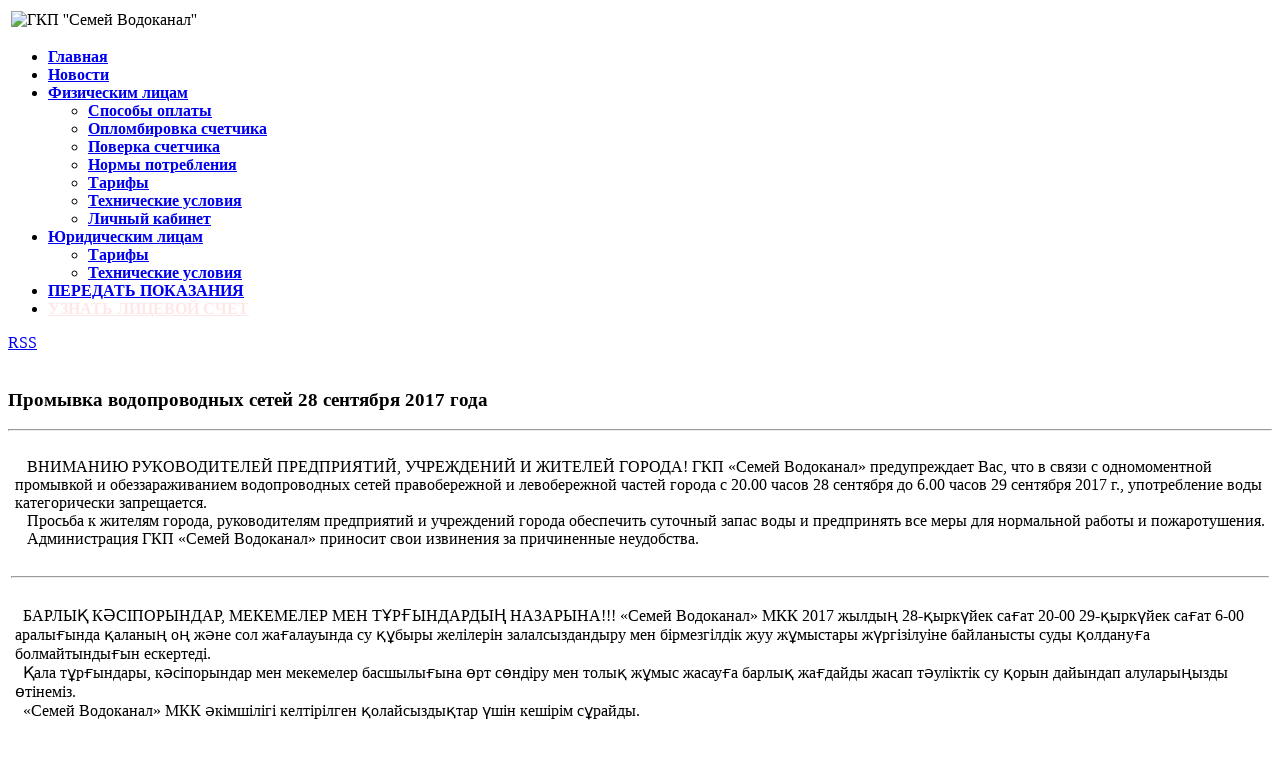

--- FILE ---
content_type: text/html; charset=utf-8
request_url: https://www.semey-vodokanal.kz/news/133-promyvka-vodoprovodnyh-setey-26-maya-2017-goda.html
body_size: 11520
content:
<!DOCTYPE html>
<html>
	<head>
		<meta name='yandex-verification' content='6fcd4e4cbd761d27' />
		<meta name="yandex-verification" content="9a23377e6e1bc459" />
		<meta name="yandex-verification" content="ebd0c74f379d0bbf" />
		<!-- <meta name="viewport" content="width=device-width, initial-scale=1.0"> -->
		<meta charset="utf-8">
<title>Промывка водопроводных сетей 28 сентября 2017 года &raquo; ГКП &#039;&#039;Семей Водоканал&#039;&#039;</title>
<meta name="description" content="ВНИМАНИЮ РУКОВОДИТЕЛЕЙ ПРЕДПРИЯТИЙ, УЧРЕЖДЕНИЙ И ЖИТЕЛЕЙ ГОРОДА! ГКП &laquo;Семей Водоканал&raquo; предупреждает Вас, что в связи с одномоментной промывкой и обеззараживанием водопроводны">
<meta name="keywords" content="Водоканал&raquo, &laquoСемей, города, часов, са&1171ат, &1179олдану&1171а, байланысты, ж&1199ргізілуіне, т&1201р&1171ындары, &1178ала, ж&1201мыстары, к&1241сіпорындар, болмайтынды&1171ын, ескертеді, залалсыздандыру, о&1187, &1179аланы&1187, аралы&1171ында, 27мамырды&1187, ж&1241не">
<meta name="generator" content="DataLife Engine (https://dle-news.ru)">
<meta property="og:site_name" content="ГКП &#039;&#039;Семей Водоканал&#039;&#039;" />
<meta property="og:type" content="article" />
<meta property="og:title" content="Промывка водопроводных сетей 28 сентября 2017 года" />
<meta property="og:url" content="https://www.semey-vodokanal.kz/news/133-promyvka-vodoprovodnyh-setey-26-maya-2017-goda.html" />
<meta property="og:image" content="/images/ПромывкаСетей2.jpg" />
<link rel="search" type="application/opensearchdescription+xml" href="https://www.semey-vodokanal.kz/engine/opensearch.php" title="ГКП &#039;&#039;Семей Водоканал&#039;&#039;">
<link rel="alternate" type="application/rss+xml" title="ГКП &#039;&#039;Семей Водоканал&#039;&#039;" href="https://www.semey-vodokanal.kz/rss.xml" />

<script type="text/javascript" src="/engine/classes/js/jquery.js?v=22"></script>
<script type="text/javascript" src="/engine/classes/js/jqueryui.js?v=22"></script>
<script type="text/javascript" src="/engine/classes/js/dle_js.js?v=22"></script>
<script type="text/javascript" src="/engine/classes/masha/masha.js?v=22"></script>
		<link rel="shortcut icon" href="/templates/Default/images/favicon.ico" />
		<link media="screen" href="/templates/Default/style/styles.css" type="text/css" rel="stylesheet" />
		<link media="screen" href="/templates/Default/style/engine.css" type="text/css" rel="stylesheet" />
		<link media="screen" href="/templates/Default/style/defaultinwidget.css" type="text/css" rel="stylesheet" />
		<script type="text/javascript" src="/templates/Default/js/libs.js"></script>
		<script src='https://www.google.com/recaptcha/api.js'></script>
        <meta name="mailru-domain" content="kJUZAaYmjGy26EdD" />
	</head>
	<body>
		<script type="text/javascript">
<!--
var dle_root       = '/';
var dle_group      = 5;
var dle_skin       = 'Default';
var dle_wysiwyg    = '1';
var quick_wysiwyg  = '2';
var dle_act_lang   = ["Да", "Нет", "Ввод", "Отмена", "Сохранить", "Удалить", "Загрузка. Пожалуйста, подождите..."];
var menu_short     = 'Быстрое редактирование';
var menu_full      = 'Полное редактирование';
var menu_profile   = 'Просмотр профиля';
var menu_send      = 'Отправить сообщение';
var menu_uedit     = 'Админцентр';
var dle_info       = 'Информация';
var dle_confirm    = 'Подтверждение';
var dle_prompt     = 'Ввод информации';
var dle_req_field  = 'Заполните все необходимые поля';
var dle_del_agree  = 'Вы действительно хотите удалить? Данное действие невозможно будет отменить';
var dle_spam_agree = 'Вы действительно хотите отметить пользователя как спамера? Это приведёт к удалению всех его комментариев';
var dle_complaint  = 'Укажите текст Вашей жалобы для администрации:';
var dle_big_text   = 'Выделен слишком большой участок текста.';
var dle_orfo_title = 'Укажите комментарий для администрации к найденной ошибке на странице';
var dle_p_send     = 'Отправить';
var dle_p_send_ok  = 'Уведомление успешно отправлено';
var dle_save_ok    = 'Изменения успешно сохранены. Обновить страницу?';
var dle_reply_title= 'Ответ на комментарий';
var dle_tree_comm  = '0';
var dle_del_news   = 'Удалить статью';
var dle_sub_agree  = 'Вы действительно хотите подписаться на комментарии к данной публикации?';
var allow_dle_delete_news   = false;
var dle_search_delay   = false;
var dle_search_value   = '';
jQuery(function($){
FastSearch();
});
//-->
</script>
		<div id="toolbar" class="wwide" style='display:none;'>
			<div class="wrapper">
				<div class="dpad">
					<div style='display:none;'>
						<span class="htmenu">
							<a href="#">  </a>
							<span>|</span>
							<a href="#" rel="sidebar"> </a>
						</span>
					</div>
				</div>
			</div>
			<div class="shadow">
				&nbsp;
			</div> 
		</div>
		<div class="wrapper">
			<div id="header" class="dpad">
			</div>
			<div class="himage"><div class="himage">
				<div class="himage dpad">
					<script type="text/javascript">$(document).ready(function(){document.getElementById('div_submit').style.display='';});	</script>		
					<table style="width: 100%; height: 100%;">
						<tr>
							<td style="vertical-align: center;">
								<img src="/images/logotypeWWW.png" alt="ГКП ''Семей Водоканал''"/>
							</td>
							<td style="vertical-align: center;" width="300px"><div id="div_submit" style="display:none; margin-top:-59px; margin-right:-8px; background-color: #ffcc00; border: 1px solid #b0a5f1; border-radius: 4px;">
								<div class="ya-site-form ya-site-form_inited_no" onclick="return {'action':'https://www.semey-vodokanal.kz/index.php?do=search','arrow':false,'bg':'transparent','fontsize':14,'fg':'#000000','language':'ru','logo':'rb','publicname':'Поиск','suggest':true,'target':'_self','tld':'ru','type':2,'usebigdictionary':false,'searchid':2329876,'input_fg':'#0000cc','input_bg':'#ffffff','input_fontStyle':'normal','input_fontWeight':'normal','input_placeholder':'Найти на сайте','input_placeholderColor':'#2f2f30','input_borderColor':'#7f9db9'}"><form action="https://yandex.ru/search/site/" method="get" target="_self" accept-charset="utf-8"><input type="hidden" name="searchid" value="2329876"/><input type="hidden" name="l10n" value="ru"/><input type="hidden" name="reqenc" value=""/><input type="search" name="text" value=""/><input type="submit" value="Найти"/></form></div><style type="text/css">.ya-page_js_yes .ya-site-form_inited_no { display: none; }</style><script type="text/javascript">(function(w,d,c){var s=d.createElement('script'),h=d.getElementsByTagName('script')[0],e=d.documentElement;if((' '+e.className+' ').indexOf(' ya-page_js_yes ')===-1){e.className+=' ya-page_js_yes';}s.type='text/javascript';s.async=true;s.charset='utf-8';s.src=(d.location.protocol==='https:'?'https:':'http:')+'//site.yandex.net/v2.0/js/all.js';h.parentNode.insertBefore(s,h);(w[c]||(w[c]=[])).push(function(){Ya.Site.Form.init()})})(window,document,'yandex_site_callbacks');</script>
								<style type="text/css">#ya-site-form0 .ya-site-form__submit { display: block; width: 58px; margin: 0 0 0 5px; }  #ya-site-form0 .ya-site-form__input-text { margin-left:0px; padding-left:4px; padding-right:4px; height:20px; font-family: initial; } #ya-site-form0 .ya-site-form__submit { color: #0000cc !important; } </style>
							</div></td>
						</tr>
					</table>
				</div>
			</div>
			</div>
			<div class="mbar" id="menubar">
				<div class="mbar">
					<div class="mbar dpad">
						<div class="menubar">
							<!--noindex-->
<noindex>

<style>
.blinking-link {
  animation: blink 1s infinite;
  color: red; /* можно изменить цвет */
}

@keyframes blink {
  0%   { opacity: 1; }
  50%  { opacity: 0; }
  100% { opacity: 1; }
}
</style>


<ul id="topmenu" class="lcol reset">
  <li><a rel="nofollow" href="/"><b>Главная</b></a></li>
  <li><a rel="nofollow" href="/news/"><b>Новости</b></a></li>
  <!--<li><a rel="nofollow" href="/ebrr.html"><b>Проект ЕБРР</b></a></li>-->
  <li class="sublnk"><a rel="nofollow" href="#"><b>Физическим лицам</b></a>&nbsp;
    <ul>
      <li><a rel="nofollow" href="/payments.html"><b>Способы оплаты</b></a></li>
      <li><a rel="nofollow" href="/oplombirovka.html"><b>Опломбировка счетчика</b></a></li>
      <li><a rel="nofollow" href="/poverka.html"><b>Поверка счетчика</b></a></li>
      <li><a rel="nofollow" href="/consumption_rate.html"><b>Нормы потребления</b></a></li>
      <li><a rel="nofollow" href="/tarif_individuals.html"><b>Тарифы</b></a></li>
	  <!--<li><a rel="nofollow" href="/connection_price.html"><b>Тариф на врезку водопровода и канализации</b></a></li>-->
      <li><a rel="nofollow" href="/tech_individuals.html"><b>Технические условия</b></a></li>
      <li><a rel="nofollow" href="/account.html"><b>Личный кабинет</b></a></li>
	   <!--<li><a rel="nofollow" href="/index.php?do=watermeters#w"><b>Личный кабинет</b></a></li>-->
    </ul>
  </li>
  <li class="sublnk"><a rel="nofollow" href="#"><b>Юридическим лицам</b></a>&nbsp;
    <ul>
      <li><a rel="nofollow" href="/tarif_entities.html"><b>Тарифы</b></a></li>
	  <!--<li><a rel="nofollow" href="/connection_price.html"><b>Тариф на врезку водопровода и канализации</b></a></li>-->
      <li><a rel="nofollow" href="/tech_entities.html"><b>Технические условия</b></a></li> 
    </ul>
  </li>
<!--   <li class="sublnk"><a rel="nofollow" href="#"><b>Отчетность</b></a>&nbsp;
    <ul>
      <li><a rel="nofollow" href="/invest.html"><b>Исполнение инвестиционной программы</b></a></li>
      <li><a rel="nofollow" href="/tarifsm.html"><b>Исполнение тарифной сметы</b></a></li>
      <li><a rel="nofollow" href="/publicsl.html"><b>Публичные слушания</b></a></li>
      <li><a rel="nofollow" href="/power_limits.html"><b>Сведения о свободных мощностях</b></a></li>
    </ul>
  </li> -->
    <li><a rel="nofollow" href="/account.html"><b>ПЕРЕДАТЬ ПОКАЗАНИЯ</b></a></li>
	<li><a rel="nofollow" href="/abonent.html" class="blinking-link"><b>УЗНАТЬ ЛИЦЕВОЙ СЧЕТ</b></a></li>
 <!-- <li><a rel="nofollow" href="/index.php?do=watermeters#w"><b>ПЕРЕДАТЬ ПОКАЗАНИЯ</b></a></li>-->
</ul>
<a rel="nofollow" class="thide hrss" href="/rss.xml" title="подписаться на получение RSS-ленты новостей">RSS</a>
</noindex>
<!--/noindex-->
						</div>
					</div>
				</div>
			</div>
			<div id="w"></div>
			<div style="display:none;"><h1>www.semey-vodokanal.kz</h1></div>
			<div id="scroller" class="b-top" style="display: none;"><span class="b-top-but">&#9650; Вверх</span></div>
			<div class="wtop wsh">
				<div class="wsh">
					<div class="wsh">
						&nbsp;
					</div>
				</div>
			</div>
			<div class="shadlr">
				<div class="shadlr">
					<div class="container">
						<div class="vsep">
							<div class="vsep">
								<div id="midside" class="rcol">
									
									<div class="hbanner" style='display:none;'>
										<div class="dpad" align="center" style='display:none;'>
											
										</div>
										<div class="dbtm" style='display:none;'>
										</div>
									</div> 
									
									<div id='dle-content'><script type="text/javascript">
	$(document).ready(function(){
		Showcambtn();
		//return false;
	}
	function Showcambtn(){
		var html_co = '<div>55</div>';
		$("#camentdivabtn").append(html_co);
	}
</script>

<div class="base fullstory">
	<div class="dpad">
		<h3 class="btl">Промывка водопроводных сетей 28 сентября 2017 года</h3>
		<hr/>
		<div class="maincont">
			<table style="margin-left: auto; margin-right: auto;" border="0" width="100%">
<tbody>
<tr>
<td><img src="/images/ПромывкаСетей2.jpg" alt="" width="89" height="89" /></td>
<td>
<p>&nbsp;&nbsp; ВНИМАНИЮ РУКОВОДИТЕЛЕЙ ПРЕДПРИЯТИЙ, УЧРЕЖДЕНИЙ И ЖИТЕЛЕЙ ГОРОДА! ГКП &laquo;Семей Водоканал&raquo; предупреждает Вас, что в связи с одномоментной промывкой и обеззараживанием водопроводных сетей правобережной и левобережной частей города с 20.00 часов 28 сентября до 6.00 часов 29 сентября 2017 г., употребление воды категорически запрещается.<br />&nbsp;&nbsp; Просьба к жителям города, руководителям предприятий и учреждений города обеспечить суточный запас воды и предпринять все меры для нормальной работы и пожаротушения.<br />&nbsp;&nbsp; Администрация ГКП &laquo;Семей Водоканал&raquo; приносит свои извинения за причиненные неудобства.</p>
</td>
</tr>
<tr>
<td colspan="2">
<hr />
</td>
</tr>
<tr>
<td><img src="/images/ПромывкаСетей.png" alt="" width="89" height="89" /></td>
<td>
<p>&nbsp;&nbsp;БАРЛЫ&#1178; К&#1240;СІПОРЫНДАР, МЕКЕМЕЛЕР МЕН Т&#1200;Р&#1170;ЫНДАРДЫ&#1186; НАЗАРЫНА!!! &laquo;Семей Водоканал&raquo; МКК 2017 жылды&#1187; 28-&#1179;ырк&#1199;йек&nbsp;са&#1171;ат 20-00 29-&#1179;ырк&#1199;йек са&#1171;ат 6-00 аралы&#1171;ында &#1179;аланы&#1187; о&#1187; ж&#1241;не сол жа&#1171;алауында су &#1179;&#1201;быры желілерін залалсыздандыру мен бірмезгілдік жуу ж&#1201;мыстары ж&#1199;ргізілуіне байланысты суды &#1179;олдану&#1171;а болмайтынды&#1171;ын ескертеді.<br />&nbsp;&nbsp;&#1178;ала т&#1201;р&#1171;ындары, к&#1241;сіпорындар мен мекемелер басшылы&#1171;ына &#1257;рт с&#1257;ндіру мен толы&#1179; ж&#1201;мыс жасау&#1171;а барлы&#1179; жа&#1171;дайды жасап т&#1241;уліктік су &#1179;орын дайындап алулары&#1187;ызды &#1257;тінеміз.<br />&nbsp;&nbsp;&laquo;Семей Водоканал&raquo; МКК &#1241;кімшілігі келтірілген &#1179;олайсызды&#1179;тар &#1199;шін&nbsp;кешірім с&#1201;райды.</p>
</td>
</tr>
</tbody>
</table>
			<div class="clr"></div>
			
			
		</div>
		<div class="storenumber"></div>
	</div>
	
	<div class="related">
		<div class="dtop"><span><b>Другие новости по теме:</b></span></div>  
		<ul class="reset">
			<!--noindex-->
<noindex><li><a href="https://www.semey-vodokanal.kz/news/60-promyvka-vodoprovodnyh-setey-30-sentyabrya-2016-goda.html" rel="nofollow">Промывка водопроводных сетей 30 сентября 2016 года</a></li></noindex>
<!--/noindex-->
		</ul>
		<br />
	</div>
	<div class="mlink">
		<span class="argback"><a href="javascript:history.go(-1)"><b>Вернуться</b></a></span>
		<span class="argviews"><span title="Просмотров: 6 124"><b>6 124</b></span></span>
		<span class="argcoms"></span>
		<div class="mlarrow">&nbsp;</div>
		<p class="lcol argcat"><table height="100%"><tr><td valign="middle">Категория: <a href="https://www.semey-vodokanal.kz/news/">Новости</a> &nbsp; Автор: <a onclick="ShowProfile('%D0%A1%D0%B5%D0%BC%D0%B5%D0%B9-%D0%92%D0%BE%D0%B4%D0%BE%D0%BA%D0%B0%D0%BD%D0%B0%D0%BB', 'https://www.semey-vodokanal.kz/user/%D0%A1%D0%B5%D0%BC%D0%B5%D0%B9-%D0%92%D0%BE%D0%B4%D0%BE%D0%BA%D0%B0%D0%BD%D0%B0%D0%BB/', '0'); return false;" href="https://www.semey-vodokanal.kz/user/%D0%A1%D0%B5%D0%BC%D0%B5%D0%B9-%D0%92%D0%BE%D0%B4%D0%BE%D0%BA%D0%B0%D0%BD%D0%B0%D0%BB/">Семей-Водоканал</a> от <a href="https://www.semey-vodokanal.kz/2017/09/22/" >22-09-2017, 09:04</a></td></tr></table></p>
	</div>
	<!--  
		
		<div class="clr berrors" style="margin: 0;">
		Уважаемый посетитель, Вы зашли на сайт как незарегистрированный пользователь.<br />
		Мы рекомендуем Вам <a href="/index.php?do=register">зарегистрироваться</a> либо войти на сайт под своим именем.
		</div>
		
	-->  
</div>
<div class="pheading">
	<h2 class="lcol">Комментарии:</h2>
	
	<h2 class="lcol" color="black">запрещены</h2>
	<div class="clr"></div>
</div>
<!--dleaddcomments-->
<!--dlecomments-->
<!--dlenavigationcomments--></div>
									
								</div>
								<div id="sidebar" class="lcol">
									<!--noindex-->
<noindex>
	<div id="leftmenu" class="block">
		<div class="dtop">&nbsp;</div>
		<div class="dcont">
			<div class="btl">
				<h4>Навигация</h4>
			</div>
			<div class="bluemenu">
				<ul class="lmenu reset">
					<!-- style="text-transform: uppercase;" -->
					<li><a style="padding-left: 5px;"  rel="nofollow" href="/index.php?do=sitemap"><img alt="O" src="/images/drop.png" align="top" width="8%">&nbsp;Карта сайта</a></li>
					<li><a style="padding-left: 5px;"  rel="nofollow" href="/about_company.html"><img alt="O" src="/images/drop.png" align="left" width="8%">&nbsp;О предприятии</a></li>
					<li><a style="padding-left: 5px;"  rel="nofollow" href="/history.html"><img alt="O" src="/images/drop.png" align="top" width="8%">&nbsp;История развития</a></li>
					<li><a style="padding-left: 5px;"  rel="nofollow" href="/directors.html"><img alt="O" src="/images/drop.png" align="top" width="8%">&nbsp;Руководители</a></li>
					<li><a style="padding-left: 5px;"  rel="nofollow" href="/srku.html"><img alt="O" src="/images/drop.png" align="top" width="8%">&nbsp;Абонентский отдел</a></li>
					<li><a style="padding-left: 5px;"  rel="nofollow" href="/abonent_wiki.html"><img alt="O" src="/images/drop.png" align="top" width="8%">&nbsp;Справочник абонента</a></li>
                    <li><a style="padding-left: 5px;"  rel="nofollow" href="/pamyatka.html"><img alt="O" src="/images/drop.png" align="top" width="8%">&nbsp;Памятка потребителю</a></li>
					<li><a style="padding-left: 5px;"  rel="nofollow" href="/contact_info.html"><img alt="O" src="/images/drop.png" align="top" width="8%">&nbsp;Наши контакты</a></li>
					<li><a style="padding-left: 5px;"  rel="nofollow" href="/vacancy.html"><img alt="O" src="/images/drop.png" align="top" width="8%">&nbsp;Вакансии</a></li>
					<li><a style="padding-left: 5px;"  rel="nofollow" target="_blank" href="https://www.enbek.kz/ru/search/vac?pou=123440"><img alt="O" src="/images/droppoint.png" style="margin-top: -8px;margin-left: 10px;" width="5%" align="middle">&nbsp;Вакансии на enbek.kz</a></li>
					<li><a style="padding-left: 5px;"  rel="nofollow" href="/index.php?do=feedback"><img alt="O" src="/images/drop.png" align="top" width="8%">&nbsp;Обратная связь</a></li>
					<!-- <li><a rel="nofollow" href="/vodno-tehnicheskiy-kontrol.html"><img alt="O" src="/images/drop.png" align="top" width="8%">&nbsp;Водно-технический контроль</a></li> -->
					<li><a style="padding-left: 5px;" rel="nofollow" href="/profsouz.html"><img alt="O" src="/images/drop.png" align="top" width="8%">&nbsp;Профсоюз</a></li>
					<li><a style="padding-left: 5px;" rel="nofollow" href="/komplaens.html"><img alt="O" src="/images/drop.png" align="top" width="8%">&nbsp;Комплаенс</a></li>
					<li style="text-transform: none;"><a style="padding-left: 5px;" rel="nofollow" id="toggleLink2" href="javascript:void(0);" onclick="viewdiv('divgzo');" data-text-show="<img alt='O' src='/images/drop.png' align='top' width='8%'>&nbsp;Отчетность&nbsp;&#9650;" data-text-hide="<img alt='O' src='/images/drop.png' align='top' width='8%'>&nbsp;Отчетность&nbsp;&#9660;"><img alt="O" src="/images/drop.png" align="top" width="8%">&nbsp;Отчетность&nbsp;&#9660;</a></li>
					<div id="divgzo" style="display:none;">
						<li><a style="padding-left: 5px;"  rel="nofollow" target="_blank" href="/invest.html"><img alt="O" src="/images/droppoint.png" style="margin-top: -8px;margin-left: 10px;" width="5%" align="middle">&nbsp;Исполнение инвест.программы</a></li>
						<li><a style="padding-left: 5px;"  rel="nofollow" target="_blank" href="/tarifsm.html"><img alt="O" src="/images/droppoint.png" style="margin-top: -8px;margin-left: 10px;" width="5%" align="middle">&nbsp;Исполнение тарифной сметы</a></li>
						<li><a style="padding-left: 5px;"  rel="nofollow" target="_blank" href="/publicsl.html"><img alt="O" src="/images/droppoint.png" style="margin-top: -8px;margin-left: 10px;" width="5%" align="middle">&nbsp;Публичные слушания</a></li>
						<li><a style="padding-left: 5px;"  rel="nofollow" target="_blank" href="/power_limits.html"><img alt="O" src="/images/droppoint.png" style="margin-top: -8px;margin-left: 10px;" width="5%" align="middle">&nbsp;Сведения о свободных мощностях</a></li>
					</div>
					<li style="text-transform: none;"><a style="padding-left: 5px;"  rel="nofollow" id="toggleLink" href="javascript:void(0);" onclick="viewdiv('divgz');" data-text-show="<img alt='O' src='/images/goszakup.gov.kz.png' align='top' width='9%'>&nbsp;Государственные закупки РК&nbsp;&#9650;" data-text-hide="<img alt='O' src='/images/goszakup.gov.kz.png' align='top' width='9%'>&nbsp;Государственные закупки РК&nbsp;&#9660;"><img alt="O" src="/images/goszakup.gov.kz.png" align="top" width="9%">&nbsp;Государственные закупки РК&nbsp;&#9660;</a></li>
					<div id="divgz" style="display:none;">
						<li><a style="padding-left: 15px;"  rel="nofollow" href="/goszakup/"><img alt="O" src="/images/goszakup.gov.kz.png" style="margin-top: -8px;" width="4%" align="middle">&nbsp;Гос.закупки</a></li>
						<li><a style="padding-left: 15px;"  rel="nofollow" href="https://goszakup.gov.kz/ru/search/announce?filter%5Bname%5D=&filter%5Bcustomer%5D=%D0%A1%D0%B5%D0%BC%D0%B5%D0%B9+%D0%92%D0%BE%D0%B4%D0%BE%D0%BA%D0%B0%D0%BD%D0%B0%D0%BB&filter%5Bnumber%5D=&filter%5Byear%5D=&filter%5Bamount_from%5D=&filter%5Bamount_to%5D=&filter%5Btrade_type%5D=&filter%5Bstart_date_from%5D=&filter%5Bstart_date_to%5D=&filter%5Bend_date_from%5D=&filter%5Bend_date_to%5D=&filter%5Bitog_date_from%5D=&filter%5Bitog_date_to%5D=&smb="><img alt="O" src="/images/goszakup.gov.kz.png" style="margin-top: -8px;" width="4%" align="middle">&nbsp;Показать объявления</a></li>
						<li><a style="padding-left: 15px;"  rel="nofollow" href="https://goszakup.gov.kz/ru/search/lots?filter%5Bname%5D=&filter%5Bnumber%5D=&filter%5Bnumber_anno%5D=&filter%5Bcustomer%5D=%D0%A1%D0%B5%D0%BC%D0%B5%D0%B9+%D0%92%D0%BE%D0%B4%D0%BE%D0%BA%D0%B0%D0%BD%D0%B0%D0%BB&filter%5Byear%5D=&filter%5Bmore%5D=&filter%5Bamount_from%5D=&filter%5Bamount_to%5D=&filter%5Bstart_date_from%5D=&filter%5Bstart_date_to%5D=&filter%5Bplan_number%5D=&filter%5Bend_date_from%5D=&filter%5Bend_date_to%5D=&filter%5Bmonth%5D=&filter%5Bitogi_date_from%5D=&filter%5Bitogi_date_to%5D=&filter%5Btrade_type%5D=&smb="><img alt="O" src="/images/goszakup.gov.kz.png" style="margin-top: -8px;" width="4%" align="middle">&nbsp;Показать лоты</a></li>
					</div>
                    <li style="text-transform: none;"><a style="padding-left: 5px;"  rel="nofollow" id="toggleLinkZk" href="javascript:void(0);" onclick="viewdiv('divzk');" data-text-show="<img alt='O' src='/images/Flag-RK.png' align='top' width='11%'>&nbsp;Законодательства РК&nbsp;&#9650;" data-text-hide="<img alt='O' src='/images/Flag-RK.png' align='top' width='11%'>&nbsp;Законодательства РК&nbsp;&#9660;"><img alt="O" src="/images/Flag-RK.png" align="top" width="11%">&nbsp;Законодательства РК&nbsp;&#9660;</a></li>
					<div id="divzk" style="display:none;">
						<li><a style="padding-left: 5px;"  rel="nofollow" target="_blank" href="/zakoni.html" style="padding-left: 10px; padding-right: 10px;"><img alt="O" src="/images/Flag-RK.png" style="margin-top: -8px;margin-left: 8px;" width="5%" align="middle">&nbsp;Законы и кодексы РК</a></li>
						<li><a style="padding-left: 5px;"  rel="nofollow" target="_blank" href="/ntd.html" style="padding-left: 10px; padding-right: 10px;"><img alt="O" src="/images/Flag-RK.png" style="margin-top: -8px;margin-left: 8px;" width="5%" align="middle">&nbsp;Нормативно-технич. документация</a></li>
						<li><a style="padding-left: 5px;"  rel="nofollow" target="_blank" href="/mio.html" style="padding-left: 10px; padding-right: 10px;"><img alt="O" src="/images/Flag-RK.png" style="margin-top: -8px;margin-left: 8px;" width="5%" align="middle">&nbsp;Постановления правительства, МИО</a></li>
                    </div> 
                    <li><a style="padding-left: 5px;"  rel="nofollow" href="/ecology.html"><img alt="O" src="/images/Flag-RK.png" align="top" width="11%">&nbsp;Экологическая политика</a></li>
                    <li><a style="padding-left: 5px;"  rel="nofollow" href="/politika-protivodeystviya-korrupcii.html"><img alt="O" src="/images/Flag-RK.png" align="top" width="11%">&nbsp;Политика против коррупции</a></li>
				</ul>
			</div>
			<div class="dpad">
				<ul class="lmenu reset">
					<!-- <li><a rel="nofollow" href="/index.php?do=search&amp;mode=advanced">Поиск на сайте</a></li> -->
				</ul>
			</div>
		</div>
		<div class="dbtm">&nbsp;</div>
	</div>
    
	


<div id="leftmenu" class="block">
  <div class="dtop">&nbsp;</div>
  <div class="dcont">
    <div class="btl">
      <h4>Авторизация</h4>
    </div>
<Center><form action="" method="post" id="login">
		<input type="text" name="login_name" value="" placeholder="Ваш логин..." />
		<input type="password" name="login_password" value="" placeholder="Ваш пароль..." />
		<div class="user-sign"><a href="/index.php?do=lostpassword" rel="nofollow">Забыли пароль?</a>
		</div>
		<input name="login" type="hidden" id="login" value="submit" />
		<input type="submit" onclick="submit();" value="Войти" />
	</form></Center>
  </div>
  <div class="dbtm">&nbsp;</div>
</div>


	
	<div id="news-arch" class="block">
		<div class="dtop">&nbsp;</div>
		<div class="dcont">
			<div class="btl">
				<h4>Архив новостей</h4>
				<span class="tabmenu">
					<a rel="nofollow" class="thide tabcal" href="#tabln1">В виде календаря</a>
					<a rel="nofollow" class="thide tabarh" href="#tabln2">В виде списка</a>
				</span>
			</div>
			<div class="tabcont" id="tabln1">
				<p>В виде календаря</p>
				<div class="dpad"><div id="calendar-layer"><table id="calendar" class="calendar"><tr><th colspan="7" class="monthselect"><a class="monthlink" onclick="doCalendar('12','2025','right'); return false;" href="https://www.semey-vodokanal.kz/2025/12/" title="Предыдущий месяц">&laquo;</a>&nbsp;&nbsp;&nbsp;&nbsp;Январь 2026&nbsp;&nbsp;&nbsp;&nbsp;&raquo;</th></tr><tr><th class="workday">Пн</th><th class="workday">Вт</th><th class="workday">Ср</th><th class="workday">Чт</th><th class="workday">Пт</th><th class="weekday">Сб</th><th class="weekday">Вс</th></tr><tr><td colspan="3">&nbsp;</td><td  class="day" >1</td><td  class="day" >2</td><td  class="weekday" >3</td><td  class="weekday" >4</td></tr><tr><td  class="day" >5</td><td  class="day" >6</td><td  class="day" >7</td><td  class="day" >8</td><td  class="day" >9</td><td  class="weekday" >10</td><td  class="weekday" >11</td></tr><tr><td  class="day" >12</td><td  class="day" >13</td><td  class="day" >14</td><td  class="day" >15</td><td  class="day" >16</td><td  class="weekday" >17</td><td  class="weekday" >18</td></tr><tr><td  class="day" >19</td><td  class="day" >20</td><td  class="day" >21</td><td  class="day" >22</td><td  class="day" >23</td><td  class="weekday" >24</td><td  class="weekday" >25</td></tr><tr><td  class="day day-current" >26</td><td  class="day" >27</td><td  class="day" >28</td><td  class="day" >29</td><td  class="day" >30</td><td  class="weekday" >31</td><td colspan="1">&nbsp;</td></tr></table></div></div>
			</div>
			<div class="tabcont" id="tabln2">
				<p>В виде списка</p>
				<div class="dpad"><a class="archives" href="https://www.semey-vodokanal.kz/2025/12/"><b>Декабрь 2025 (1)</b></a><br /><a class="archives" href="https://www.semey-vodokanal.kz/2025/09/"><b>Сентябрь 2025 (2)</b></a><br /><a class="archives" href="https://www.semey-vodokanal.kz/2025/08/"><b>Август 2025 (1)</b></a><br /><a class="archives" href="https://www.semey-vodokanal.kz/2025/07/"><b>Июль 2025 (3)</b></a><br /><a class="archives" href="https://www.semey-vodokanal.kz/2025/06/"><b>Июнь 2025 (3)</b></a><br /><a class="archives" href="https://www.semey-vodokanal.kz/2025/05/"><b>Май 2025 (5)</b></a><br /><div id="dle_news_archive" style="display:none;"><a class="archives" href="https://www.semey-vodokanal.kz/2025/04/"><b>Апрель 2025 (4)</b></a><br /><a class="archives" href="https://www.semey-vodokanal.kz/2025/03/"><b>Март 2025 (3)</b></a><br /><a class="archives" href="https://www.semey-vodokanal.kz/2025/02/"><b>Февраль 2025 (7)</b></a><br /><a class="archives" href="https://www.semey-vodokanal.kz/2025/01/"><b>Январь 2025 (1)</b></a><br /><a class="archives" href="https://www.semey-vodokanal.kz/2024/10/"><b>Октябрь 2024 (2)</b></a><br /><a class="archives" href="https://www.semey-vodokanal.kz/2024/09/"><b>Сентябрь 2024 (4)</b></a><br /><a class="archives" href="https://www.semey-vodokanal.kz/2024/08/"><b>Август 2024 (5)</b></a><br /><a class="archives" href="https://www.semey-vodokanal.kz/2024/07/"><b>Июль 2024 (13)</b></a><br /><a class="archives" href="https://www.semey-vodokanal.kz/2024/05/"><b>Май 2024 (1)</b></a><br /><a class="archives" href="https://www.semey-vodokanal.kz/2024/04/"><b>Апрель 2024 (1)</b></a><br /><a class="archives" href="https://www.semey-vodokanal.kz/2024/02/"><b>Февраль 2024 (1)</b></a><br /><a class="archives" href="https://www.semey-vodokanal.kz/2023/12/"><b>Декабрь 2023 (5)</b></a><br /><a class="archives" href="https://www.semey-vodokanal.kz/2023/11/"><b>Ноябрь 2023 (1)</b></a><br /><a class="archives" href="https://www.semey-vodokanal.kz/2023/07/"><b>Июль 2023 (2)</b></a><br /><a class="archives" href="https://www.semey-vodokanal.kz/2023/06/"><b>Июнь 2023 (4)</b></a><br /><a class="archives" href="https://www.semey-vodokanal.kz/2023/05/"><b>Май 2023 (3)</b></a><br /><a class="archives" href="https://www.semey-vodokanal.kz/2023/04/"><b>Апрель 2023 (3)</b></a><br /><a class="archives" href="https://www.semey-vodokanal.kz/2023/03/"><b>Март 2023 (1)</b></a><br /><a class="archives" href="https://www.semey-vodokanal.kz/2023/01/"><b>Январь 2023 (2)</b></a><br /><a class="archives" href="https://www.semey-vodokanal.kz/2022/09/"><b>Сентябрь 2022 (3)</b></a><br /><a class="archives" href="https://www.semey-vodokanal.kz/2022/08/"><b>Август 2022 (1)</b></a><br /><a class="archives" href="https://www.semey-vodokanal.kz/2022/07/"><b>Июль 2022 (2)</b></a><br /><a class="archives" href="https://www.semey-vodokanal.kz/2022/05/"><b>Май 2022 (6)</b></a><br /><a class="archives" href="https://www.semey-vodokanal.kz/2022/04/"><b>Апрель 2022 (1)</b></a><br /><a class="archives" href="https://www.semey-vodokanal.kz/2021/11/"><b>Ноябрь 2021 (1)</b></a><br /><a class="archives" href="https://www.semey-vodokanal.kz/2021/10/"><b>Октябрь 2021 (4)</b></a><br /><a class="archives" href="https://www.semey-vodokanal.kz/2021/09/"><b>Сентябрь 2021 (2)</b></a><br /><a class="archives" href="https://www.semey-vodokanal.kz/2021/08/"><b>Август 2021 (1)</b></a><br /><a class="archives" href="https://www.semey-vodokanal.kz/2021/07/"><b>Июль 2021 (3)</b></a><br /><a class="archives" href="https://www.semey-vodokanal.kz/2021/06/"><b>Июнь 2021 (8)</b></a><br /><a class="archives" href="https://www.semey-vodokanal.kz/2021/05/"><b>Май 2021 (2)</b></a><br /><a class="archives" href="https://www.semey-vodokanal.kz/2021/04/"><b>Апрель 2021 (3)</b></a><br /><a class="archives" href="https://www.semey-vodokanal.kz/2020/09/"><b>Сентябрь 2020 (2)</b></a><br /><a class="archives" href="https://www.semey-vodokanal.kz/2020/06/"><b>Июнь 2020 (4)</b></a><br /><a class="archives" href="https://www.semey-vodokanal.kz/2020/05/"><b>Май 2020 (2)</b></a><br /><a class="archives" href="https://www.semey-vodokanal.kz/2020/04/"><b>Апрель 2020 (3)</b></a><br /><a class="archives" href="https://www.semey-vodokanal.kz/2020/03/"><b>Март 2020 (1)</b></a><br /><a class="archives" href="https://www.semey-vodokanal.kz/2019/10/"><b>Октябрь 2019 (3)</b></a><br /><a class="archives" href="https://www.semey-vodokanal.kz/2019/09/"><b>Сентябрь 2019 (4)</b></a><br /><a class="archives" href="https://www.semey-vodokanal.kz/2019/08/"><b>Август 2019 (1)</b></a><br /><a class="archives" href="https://www.semey-vodokanal.kz/2019/07/"><b>Июль 2019 (1)</b></a><br /><a class="archives" href="https://www.semey-vodokanal.kz/2019/06/"><b>Июнь 2019 (3)</b></a><br /><a class="archives" href="https://www.semey-vodokanal.kz/2019/05/"><b>Май 2019 (7)</b></a><br /><a class="archives" href="https://www.semey-vodokanal.kz/2019/04/"><b>Апрель 2019 (6)</b></a><br /><a class="archives" href="https://www.semey-vodokanal.kz/2019/03/"><b>Март 2019 (3)</b></a><br /><a class="archives" href="https://www.semey-vodokanal.kz/2018/12/"><b>Декабрь 2018 (1)</b></a><br /><a class="archives" href="https://www.semey-vodokanal.kz/2018/11/"><b>Ноябрь 2018 (1)</b></a><br /><a class="archives" href="https://www.semey-vodokanal.kz/2018/10/"><b>Октябрь 2018 (1)</b></a><br /><a class="archives" href="https://www.semey-vodokanal.kz/2018/09/"><b>Сентябрь 2018 (3)</b></a><br /><a class="archives" href="https://www.semey-vodokanal.kz/2018/08/"><b>Август 2018 (1)</b></a><br /><a class="archives" href="https://www.semey-vodokanal.kz/2018/07/"><b>Июль 2018 (2)</b></a><br /><a class="archives" href="https://www.semey-vodokanal.kz/2018/06/"><b>Июнь 2018 (3)</b></a><br /><a class="archives" href="https://www.semey-vodokanal.kz/2018/05/"><b>Май 2018 (2)</b></a><br /><a class="archives" href="https://www.semey-vodokanal.kz/2018/04/"><b>Апрель 2018 (5)</b></a><br /><a class="archives" href="https://www.semey-vodokanal.kz/2018/03/"><b>Март 2018 (1)</b></a><br /><a class="archives" href="https://www.semey-vodokanal.kz/2018/02/"><b>Февраль 2018 (2)</b></a><br /><a class="archives" href="https://www.semey-vodokanal.kz/2017/12/"><b>Декабрь 2017 (1)</b></a><br /><a class="archives" href="https://www.semey-vodokanal.kz/2017/10/"><b>Октябрь 2017 (1)</b></a><br /><a class="archives" href="https://www.semey-vodokanal.kz/2017/09/"><b>Сентябрь 2017 (1)</b></a><br /><a class="archives" href="https://www.semey-vodokanal.kz/2017/08/"><b>Август 2017 (4)</b></a><br /><a class="archives" href="https://www.semey-vodokanal.kz/2017/05/"><b>Май 2017 (1)</b></a><br /><a class="archives" href="https://www.semey-vodokanal.kz/2017/04/"><b>Апрель 2017 (2)</b></a><br /><a class="archives" href="https://www.semey-vodokanal.kz/2017/03/"><b>Март 2017 (1)</b></a><br /><a class="archives" href="https://www.semey-vodokanal.kz/2016/09/"><b>Сентябрь 2016 (1)</b></a><br /><a class="archives" href="https://www.semey-vodokanal.kz/2016/06/"><b>Июнь 2016 (1)</b></a><br /><a class="archives" href="https://www.semey-vodokanal.kz/2016/05/"><b>Май 2016 (4)</b></a><br /><a class="archives" href="https://www.semey-vodokanal.kz/2016/01/"><b>Январь 2016 (1)</b></a><br /><a class="archives" href="https://www.semey-vodokanal.kz/2015/12/"><b>Декабрь 2015 (1)</b></a><br /><a class="archives" href="https://www.semey-vodokanal.kz/2015/09/"><b>Сентябрь 2015 (1)</b></a><br /><a class="archives" href="https://www.semey-vodokanal.kz/2015/07/"><b>Июль 2015 (1)</b></a><br /><a class="archives" href="https://www.semey-vodokanal.kz/2015/06/"><b>Июнь 2015 (1)</b></a><br /><a class="archives" href="https://www.semey-vodokanal.kz/2015/01/"><b>Январь 2015 (1)</b></a><br /><a class="archives" href="https://www.semey-vodokanal.kz/2014/11/"><b>Ноябрь 2014 (2)</b></a><br /><a class="archives" href="https://www.semey-vodokanal.kz/2014/09/"><b>Сентябрь 2014 (1)</b></a><br /><a class="archives" href="https://www.semey-vodokanal.kz/2014/02/"><b>Февраль 2014 (1)</b></a><br /><a class="archives" href="https://www.semey-vodokanal.kz/2013/04/"><b>Апрель 2013 (1)</b></a><br /><a class="archives" href="https://www.semey-vodokanal.kz/2013/03/"><b>Март 2013 (1)</b></a><br /><a class="archives" href="https://www.semey-vodokanal.kz/2013/01/"><b>Январь 2013 (2)</b></a><br /><a class="archives" href="https://www.semey-vodokanal.kz/2012/12/"><b>Декабрь 2012 (1)</b></a><br /><a class="archives" href="https://www.semey-vodokanal.kz/2012/11/"><b>Ноябрь 2012 (6)</b></a><br /><a class="archives" href="https://www.semey-vodokanal.kz/2011/11/"><b>Ноябрь 2011 (5)</b></a><br /></div><div id="dle_news_archive_link" ><br /><a class="archives" onclick="$('#dle_news_archive').toggle('blind',{},700); return false;" href="#">Показать / скрыть весь архив</a></div></div>
			</div>
		</div>
		<div class="dbtm">&nbsp;</div>
	</div>
	
<!-- 	<div id="leftmenu" class="block">
		<div class="dtop">&nbsp;</div>
		<div class="dcont">
			<div class="btl" style="margin-bottom: 3px;">
				<img src="/images/social/MyVK.png" alt="" style="width: 180px; height: 30px; margin-top: -2px; margin-left: -8px;">
			</div>
			<center>
				<script type="text/javascript" src="//vk.com/js/api/openapi.js?154"></script>
				<div id="vk_groups"></div>
				<script type="text/javascript">
					VK.Widgets.Group("vk_groups", {mode: 3, width: "252px", height: "400px"}, -484710980);
				</script>
			</center>
		</div>
		<div class="dbtm" style="margin-top: -5px;">&nbsp;</div>
	</div> -->
	
	<div style="text-align: center;margin-top: 6px;margin-bottom: 17px;">
		<!-- Instagram -->
		<div id="leftmenu" class="block">
			
			<div id="widget22" class="widget22" style="margin-left: 9px;margin-right: 9px;">
				<a href="https://instagram.com/semeyvodokanalmkk" target="_blank" class="title">
					<div class="icon">&nbsp;</div>
					<div class="text" style="border-top-width: 0px;border-top-style: solid;padding-top: 3px;">Мы в Instagram:</div>
					<div class="clear">&nbsp;</div>
				</a>
				<div style="margin-top: 5px;">
					<a href="https://instagram.com/semeyvodokanalmkk/" target="_blank">
						<img src="/images/vizitka_instargamm.png" title="Перейти на сайт Instagram" alt="" style="width: 95%;">
					</a>
				</div>
			</div>
		</div>
	</div>
	
	<div style="text-align: center;margin-top: 6px;margin-bottom: 17px;">
		<hr />
		<a rel="nofollow" target="_blank" href="https://www.gov.kz/memleket/entities/vko-semey?lang=ru"><img alt="" title="Перейти на сайт" src="/images/Реклама_ссылки.png" align="center" width="250" /></a>
		<hr />
	</div>
	
    <div id="leftmenu" class="block">
        <hr />
  		<div class="dtop" style="background: none;">&nbsp;</div>
  		<div class="dcont" style="height: 190px;background: none;">
  			<center><a rel="nofollow" href="/stop-korrupciya.html"><img src="/uploads/posts/2021-10/1634549046_unnamed3.jpg" style="float: none;" alt="" width="176" height="185" align="middle"></a></center>
  		</div>
        <div class="dbtm" style="background: none;">&nbsp;</div>
        <hr />
	</div>
    
	<script>
		function viewdiv(id) {
			var el = document.getElementById(id);
            var toggieLink = '';
            if (id == 'divgzo') {
                toggieLink = 'toggleLink2'; 
            } else if (id == 'divgz') {
				toggieLink = 'toggleLink'; 
            } else if (id == 'divzk') {
                toggieLink = 'toggleLinkZk';
            }     
			var link = document.getElementById(toggieLink);
			if (el.style.display == "block") {
				el.style.display = "none";
				link.innerHTML = link.getAttribute('data-text-hide');
				} else {
				el.style.display = "block";
				link.innerHTML = link.getAttribute('data-text-show');
			}
			}
		</script>
	</noindex>
<!--/noindex-->
								</div> 
								<div class="clr">
								</div>
							</div>
						</div>
						<div class="footbox">
							<!--noindex-->
							<noindex>
								<div class="rcol">
									<div class="btags">
										<div class="counts">
											<table border="0px" width="100%" height="100%">
												<tr>
													<td>
														<table style="text-align: left; margin-top: -10px; margin-left: auto; margin-right: auto;" border="0" cellpadding="2" cellspacing="2">
															<tbody>
																<tr style="color: rgb(255, 255, 0);">
																	<td style="text-align: center;" colspan="5"
																	rowspan="1">МЫ В СОЦИАЛЬНЫХ СЕТЯХ :</td>
																</tr>
																<tr>
																	<td style="text-align: center;">
																		<a target="_blank" href="https://vk.com/semeyvodokanal"><img style="border: 0px solid ; width: 32px; height: 32px;" title="Мы в ВКонтакте" alt="" src="/images/social/Vkontakte.png"></a>
																	</td>
																	<td style="text-align: center;">
																		<a target="_blank" href="https://www.facebook.com/semejvodokanal"><img style="border: 0px solid ; width: 32px; height: 32px;" title="Мы на Facebook" alt="" src="/images/social/Facebook.png"></a>
																	</td>
																	<td style="text-align: center;">
																		<a target="_blank" href="https://www.instagram.com/semeyvodokanalmkk"><img style="border: 0px solid ; width: 32px; height: 32px;" title="Мы в Instagram" alt="" src="/images/social/Instagram.png"></a>
																	</td>
																	<td style="text-align: center;">
																		<a target="_blank" href="https://twitter.com/SemeyVodokanal"><img style="border: 0px solid ; width: 32px; height: 32px;" title="Мы в Twitter" alt="" src="/images/social/Twitter.png"></a>
																	</td>
																	<td style="text-align: center;">
																		<a target="_blank" href="https://ok.ru/gkpsemeyvodokanal"><img style="border: 0px solid ; width: 32px; height: 32px;" title="Мы в Одноклассниках" alt="" src="/images/social/Ok.png"></a>
																	</td>
																	<td style="text-align: center;">
																		<a target="_blank" href="https://wa.me/77057985262"><img style="border: 0px solid ; width: 32px; height: 32px;" title="АВАРИЙНАЯ СЛУЖБА (только WhatsApp)" alt="" src="/images/social/WhatsApp2.png"></a>
																	</td>
																	<td style="text-align: center;">
																		<a target="_blank" href="https://wa.me/77057524514"><img style="border: 0px solid ; width: 32px; height: 32px;" title="ПОКАЗАНИЯ СЧЕТЧИКОВ (SMS и WhatsApp)" alt="" src="/images/social/WhatsApp1.png"></a>
																	</td>
																</tr>
															</tbody>
														</table>
													</td>
													<td align="right">
														<!-- Rating@Mail.ru counter -->
														<script type="text/javascript">
															var _tmr = window._tmr || (window._tmr = []);
															_tmr.push({id: "2790115", type: "pageView", start: (new Date()).getTime()});
															(function (d, w, id) {
																if (d.getElementById(id)) return;
																var ts = d.createElement("script"); ts.type = "text/javascript"; ts.async = true; ts.id = id;
																ts.src = (d.location.protocol == "https:" ? "https:" : "https:") + "//top-fwz1.mail.ru/js/code.js";
																var f = function () {var s = d.getElementsByTagName("script")[0]; s.parentNode.insertBefore(ts, s);};
																if (w.opera == "[object Opera]") { d.addEventListener("DOMContentLoaded", f, false); } else { f(); }
															})(document, window, "topmailru-code");
															</script><noscript><div style="position:absolute;left:-10000px;">
																<img src="//top-fwz1.mail.ru/counter?id=2790115;js=na" style="border:0;" height="1" width="1" alt="Рейтинг@Mail.ru" />
															</div></noscript>
															<!-- //Rating@Mail.ru counter -->
															<a href="https://top.mail.ru/jump?from=2790115">
																<img src="//top-fwz1.mail.ru/counter?id=2790115;t=571;l=1" 
															style="border:0;" height="32" width="88" alt="" title="" /></a>
															<!-- //Rating@Mail.ru logo -->
															<!--LiveInternet counter-->   
															<script type="text/javascript">
																document.write("<a href='https://www.liveinternet.ru/click' "+
																"target=_blank><img src='//counter.yadro.ru/hit?t18.11;r"+
																escape(document.referrer)+((typeof(screen)=="undefined")?"":
																";s"+screen.width+"*"+screen.height+"*"+(screen.colorDepth?
																screen.colorDepth:screen.pixelDepth))+";u"+escape(document.URL)+
																";"+Math.random()+
																"' alt='' title='' "+
																"border='0' width='88' height='31'></a>")
															</script>
															<!-- //LiveInternet counter-->
													</td>
												</tr>
											</table>
										</div>             
										<div class="shadow" style='display:none;'>
											
										</div>
									</div>
								</div>
								<div class="lcol">
									<div><center>
										<br><img alt="ГКП ''Семей Водоканал''" src="/images/logotypeWWW.png" width="100%">
									</center></div>
								</div>
							</noindex>
							<!--/noindex-->
						</div>
					</div>
				</div>
			</div>
			<div class="wbtm wsh">
				<div class="wsh">
					<div class="wsh">
						&nbsp;
					</div>
				</div>
			</div>
		</div>
		<div id="footmenu" class="wwide" style='display:none;'>
			<div class="wrapper">
				<div class="dpad">
					<ul class="reset">
						<li><a href="/index.php"> </a></li>
						<li><a href="/index.php?do=register"></a></li>
						
						<li><a href="/newposts/"> </a></li>
						<li><a href="#">  </a></li>
						<li><a href="#"> </a></li>
					</ul>
				</div>
			</div>
			<div class="shadow">&nbsp;</div>
		</div>
		<div id="footer" class="wwide" style='display:none;'>
			<div class="wrapper">
				<div class="dpad">
					<div class="clr">
					</div>
				</div>
			</div>
		</div>
		<script type="text/javascript" src="/simplebox/simplebox_util.js"></script>
		<script type="text/javascript">
			(function(){
				var boxes=[],els,i,l;
				if(document.querySelectorAll){
					els=document.querySelectorAll('a[rel=simplebox]');  
					Box.getStyles('/simplebox/simplebox_css','/simplebox/simplebox.css');
					Box.getScripts('/simplebox/simplebox_js','/simplebox/simplebox.js',function(){
						simplebox.init();
						for(i=0,l=els.length;i<l;++i)
						simplebox.start(els[i]);
						simplebox.start('a[rel=simplebox_group]');      
					});
				}
			})();
			//document.oncontextmenu = function(){return false};
			//document.onselectstart = function(){return false};
		</script>
		<script type="text/javascript" src="/templates/Default/js/copyright.js"></script>
	</body>
</html>